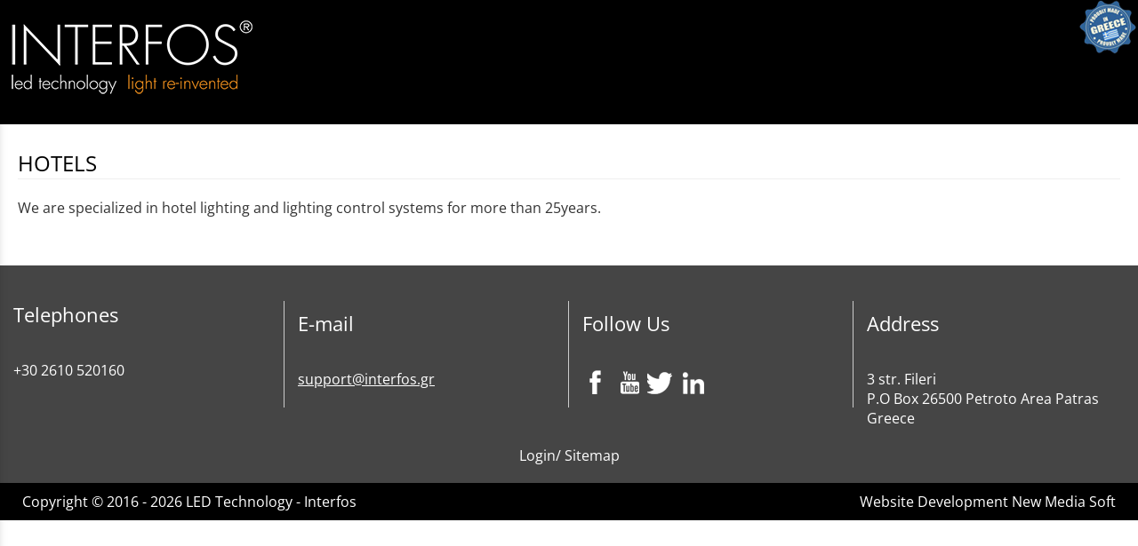

--- FILE ---
content_type: text/html; charset=utf-8
request_url: https://www.interfos.gr/?section=1911&language=en_US
body_size: 5652
content:
<!DOCTYPE html>
<html lang="en">
<head>
	<meta http-equiv="Content-Type" content="text/html; charset=utf-8"/>
<meta name="description" content="επαγγελματικός φωτισμός, φωτισμός ξενοδοχείων, φωτιστικά επαγγελματικά εσωτερικών &amp; εξωτερικών χώρων, σποτς, φωτιστικά ράγας, ειδικός φωτισμός, οικιακός φωτισμός, σχεδιασμός και κατασκευή φωτιστικών, εμπόριο φωτιστικών, Interior lighting products, industrial lighting, outdoor lighting, interior lighting, factory lighting, spotlights, lighting track systems, downlight recessed spots, downlight metal halide, downlight energy saving, diffusive lighting, mounted on ceiling, manufacturer of lighting systems, design and implementation, lights factory patras"/><meta name="keywords" content="επαγγελματικός φωτισμός, φωτισμός ξενοδοχείων, φωτιστικά επαγγελματικά εσωτερικών &amp; εξωτερικών χώρων, σποτς, φωτιστικά ράγας, ειδικός φωτισμός, οικιακός φωτισμός, κατασκευαστής φωτιστικών, εργοστάσιο παραγωγής φωτιστικών,Interior lighting products, industrial lighting, outdoor lighting, interior lighting, factory lighting, spotlights, lighting track systems, downlight recessed spots, downlight metal halide, downlight energy saving, diffusive lighting, mounted on ceiling, manufacturer of lighting systems, design and implementation, lights factory patras"/><meta name=viewport content="width=device-width, initial-scale=1"><meta name="theme-color" content="#000000"/>	<style>
	@font-face {
		font-family: 'Material Icons';
		font-style: normal;
		font-weight: 400;
		src: url("/css/fonts/MaterialIcons-Regular.woff2") format('woff2');
	}
	.material-icons {
		font-family: 'Material Icons';
		font-weight: normal;
		font-style: normal;
		font-size: 24px;
		line-height: 1;
		letter-spacing: normal;
		text-transform: none;
		display: inline-block;
		white-space: nowrap;
		word-wrap: normal;
		direction: ltr;
		-webkit-font-feature-settings: 'liga';
		-webkit-font-smoothing: antialiased;
	}
	</style>
	<title>HOTELS - LED Technology - Interfos</title>
	<link rel="stylesheet" type="text/css" title="The Project" href="/cache/04046d1f576df1e57dc8d0a25ddf4383.css"/><link rel="shortcut icon" href="/cache/files/50aff123575bc94717878877ab4a07aad80f6640.png" type="image/png" /><link rel="icon" href="/cache/files/50aff123575bc94717878877ab4a07aad80f6640.png" type="image/png" /><link rel="stylesheet" type="text/css" href="/cache/files/7e05f716b6dddb30cbe881d99aaf02df5e2d06af.css"/><style>#overlay1966-sticky-wrapper { width: 298px !important; }#overlay1966 { display: none; }@media (min-width: 298px) { #overlay1966 { display: block; } }</style>		<style>
		
:root{
    --cc-bg: white; /* bodybackcolor*/
    --cc-text: #333333; /* hlbasecolor */
    --cc-btn-primary-bg: #333333;
    --cc-btn-primary-text: white;
    --cc-btn-primary-hover-bg: #000000;
    --cc-btn-primary-border-color: var(--cc-btn-primary-text);
    --cc-btn-secondary-bg: var(--cc-btn-primary-text);
    --cc-btn-secondary-text: var(--cc-btn-primary-bg);
    --cc-btn-secondary-hover-bg: var(--cc-btn-secondary-text);
    --cc-btn-secondary-hover-text: var(--cc-btn-secondary-bg);
    --cc-btn-secondary-border-color: var(--cc-btn-secondary-text);
    --cc-btn-secondary-hover-border-color: var(--cc-btn-secondary-text);
    --cc-toggle-bg-off: var(--cc-btn-secondary-text);
    --cc-toggle-bg-on: var(--cc-btn-secondary-text);
    --cc-toggle-knob-bg: var(--cc-btn-secondary-bg);
    --cc-toggle-knob-icon-color: var(--cc-btn-secondary-bg);
    --cc-cookie-category-block-bg: var(--cc-btn-secondary-bg);
    --cc-cookie-category-block-bg-hover: var(--cc-btn-secondary-bg);
    --cc-section-border: #777777;
    --cc-block-text: var(--cc-text);
    --cc-webkit-scrollbar-bg: var(--cc-btn-primary-bg);
    --cc-webkit-scrollbar-bg-hover: var(--cc-btn-primary-hover-bg);
}

#s-bl .c-bl.b-ex {
	border: 1px solid var(--cc-section-border);
}

#s-cnt .b-ex .desc .p {
	color: var(--cc-btn-secondary-text);
}

#s-bl button:hover {
	color: var(--cc-btn-secondary-text);
}

.b-bn.title, .cc_theme_custom .b-acc.desc {
	color: var(--cc-btn-secondary-text);
}
#s-cnt .c-bl:last-child:hover,
#s-cnt .c-bl:last-child:hover .p{
	color: var(--cc-btn-secondary-text);
}

.cc_div a{
    color: var(--cc-cookie-category-block-bg);
}

.cc_div .cc-link{
	color: var(--cc-text);
	border-color: var(--cc-text);
}

#cc_div #s-hdr{
    border-bottom: none;
}

.cc_div #c-txt{
    color: var(--cc-text)!important;
}
		</style>
		<style>#overlay2294-sticky-wrapper { width: 68px !important; }#overlay2294 { display: none; }@media (min-width: 68px) { #overlay2294 { display: block; } }</style><style>.am_1976 div.itemcontent { margin: 0; padding: 0;}</style><style>#contenttop .am_1861 div.detail .photos-1869  .cloud-zoom { cursor: default; }#contenttop .am_1861 div.detail .photos-1869  div.zoomtext { display: none; }#contenttop .am_1861 div.detail .photos-1869  div.p_photos_main_image_detail { margin-bottom: 10px; }#contenttop .am_1861 div.detail .photos-1869  div.mousetrap { display: none; }#contenttop .am_1861 div.detail .photos-1869  { width: 100%; padding-right: 0; }#nowhere  { width: 100%; padding-right: 0; }#nowhere  img { width: 100%;}@media (min-width: 375px) {#contenttop .am_1861 div.detail .photos-1869  div.zoomtext { display: block; }#contenttop .am_1861 div.detail .photos-1869  div.p_photos_main_image_detail { margin-bottom: 0; }#contenttop .am_1861 div.detail .photos-1869  div.mousetrap { display: block; }#contenttop .am_1861 div.detail .photos-1869  { width: 26.595744680851%; padding-right: 30px; }}@media (min-width: 248px) {#nowhere  { width: 17.553191489362%; padding-right: 30px; }}@media (pointer: coarse) {#contenttop .am_1861 div.detail .photos-1869  div.zoomtext { display: none; }#contenttop .am_1861 div.detail .photos-1869  div.mousetrap { display: none; }}</style><style>#rightytop .am_1861 div.detail .photos-1869  .cloud-zoom { cursor: default; }#rightytop .am_1861 div.detail .photos-1869  div.zoomtext { display: none; }#rightytop .am_1861 div.detail .photos-1869  div.p_photos_main_image_detail { margin-bottom: 10px; }#rightytop .am_1861 div.detail .photos-1869  div.mousetrap { display: none; }#rightytop .am_1861 div.detail .photos-1869  { width: 100%; padding-right: 0; }#nowhere  { width: 100%; padding-right: 0; }#nowhere  img { width: 100%;}@media (min-width: 375px) {#rightytop .am_1861 div.detail .photos-1869  div.zoomtext { display: block; }#rightytop .am_1861 div.detail .photos-1869  div.p_photos_main_image_detail { margin-bottom: 0; }#rightytop .am_1861 div.detail .photos-1869  div.mousetrap { display: block; }#rightytop .am_1861 div.detail .photos-1869  { width: 34.722222222222%; padding-right: 30px; }}@media (min-width: 248px) {#nowhere  { width: 22.916666666667%; padding-right: 30px; }}@media (pointer: coarse) {#rightytop .am_1861 div.detail .photos-1869  div.zoomtext { display: none; }#rightytop .am_1861 div.detail .photos-1869  div.mousetrap { display: none; }}</style><style>#rightyl .am_1861 div.detail .photos-1869  .cloud-zoom { cursor: default; }#rightyl .am_1861 div.detail .photos-1869  div.zoomtext { display: none; }#rightyl .am_1861 div.detail .photos-1869  div.p_photos_main_image_detail { margin-bottom: 10px; }#rightyl .am_1861 div.detail .photos-1869  div.mousetrap { display: none; }#rightyl .am_1861 div.detail .photos-1869  { width: 100%; padding-right: 0; }#nowhere  { width: 100%; padding-right: 0; }#nowhere  img { width: 100%;}@media (min-width: 375px) {#rightyl .am_1861 div.detail .photos-1869  div.zoomtext { display: block; }#rightyl .am_1861 div.detail .photos-1869  div.p_photos_main_image_detail { margin-bottom: 0; }#rightyl .am_1861 div.detail .photos-1869  div.mousetrap { display: block; }#rightyl .am_1861 div.detail .photos-1869  { width: 50%; padding-right: 30px; }}@media (min-width: 248px) {#nowhere  { width: 33%; padding-right: 30px; }}@media (pointer: coarse) {#rightyl .am_1861 div.detail .photos-1869  div.zoomtext { display: none; }#rightyl .am_1861 div.detail .photos-1869  div.mousetrap { display: none; }}</style><style>#contenttop .am_1861 div.detail .photos-1869  .cloud-zoom { cursor: default; }#contenttop .am_1861 div.detail .photos-1869  div.zoomtext { display: none; }#contenttop .am_1861 div.detail .photos-1869  div.p_photos_main_image_detail { margin-bottom: 10px; }#contenttop .am_1861 div.detail .photos-1869  div.mousetrap { display: none; }#contenttop .am_1861 div.detail .photos-1869  { width: 100%; padding-right: 0; }#nowhere  { width: 100%; padding-right: 0; }#nowhere  img { width: 100%;}@media (min-width: 375px) {#contenttop .am_1861 div.detail .photos-1869  div.zoomtext { display: block; }#contenttop .am_1861 div.detail .photos-1869  div.p_photos_main_image_detail { margin-bottom: 0; }#contenttop .am_1861 div.detail .photos-1869  div.mousetrap { display: block; }#contenttop .am_1861 div.detail .photos-1869  { width: 26.595744680851%; padding-right: 30px; }}@media (min-width: 248px) {#nowhere  { width: 17.553191489362%; padding-right: 30px; }}@media (pointer: coarse) {#contenttop .am_1861 div.detail .photos-1869  div.zoomtext { display: none; }#contenttop .am_1861 div.detail .photos-1869  div.mousetrap { display: none; }}</style><style>#rightytop .am_1861 div.detail .photos-1869  .cloud-zoom { cursor: default; }#rightytop .am_1861 div.detail .photos-1869  div.zoomtext { display: none; }#rightytop .am_1861 div.detail .photos-1869  div.p_photos_main_image_detail { margin-bottom: 10px; }#rightytop .am_1861 div.detail .photos-1869  div.mousetrap { display: none; }#rightytop .am_1861 div.detail .photos-1869  { width: 100%; padding-right: 0; }#nowhere  { width: 100%; padding-right: 0; }#nowhere  img { width: 100%;}@media (min-width: 375px) {#rightytop .am_1861 div.detail .photos-1869  div.zoomtext { display: block; }#rightytop .am_1861 div.detail .photos-1869  div.p_photos_main_image_detail { margin-bottom: 0; }#rightytop .am_1861 div.detail .photos-1869  div.mousetrap { display: block; }#rightytop .am_1861 div.detail .photos-1869  { width: 34.722222222222%; padding-right: 30px; }}@media (min-width: 248px) {#nowhere  { width: 22.916666666667%; padding-right: 30px; }}@media (pointer: coarse) {#rightytop .am_1861 div.detail .photos-1869  div.zoomtext { display: none; }#rightytop .am_1861 div.detail .photos-1869  div.mousetrap { display: none; }}</style><style>#rightyl .am_1861 div.detail .photos-1869  .cloud-zoom { cursor: default; }#rightyl .am_1861 div.detail .photos-1869  div.zoomtext { display: none; }#rightyl .am_1861 div.detail .photos-1869  div.p_photos_main_image_detail { margin-bottom: 10px; }#rightyl .am_1861 div.detail .photos-1869  div.mousetrap { display: none; }#rightyl .am_1861 div.detail .photos-1869  { width: 100%; padding-right: 0; }#nowhere  { width: 100%; padding-right: 0; }#nowhere  img { width: 100%;}@media (min-width: 375px) {#rightyl .am_1861 div.detail .photos-1869  div.zoomtext { display: block; }#rightyl .am_1861 div.detail .photos-1869  div.p_photos_main_image_detail { margin-bottom: 0; }#rightyl .am_1861 div.detail .photos-1869  div.mousetrap { display: block; }#rightyl .am_1861 div.detail .photos-1869  { width: 50%; padding-right: 30px; }}@media (min-width: 248px) {#nowhere  { width: 33%; padding-right: 30px; }}@media (pointer: coarse) {#rightyl .am_1861 div.detail .photos-1869  div.zoomtext { display: none; }#rightyl .am_1861 div.detail .photos-1869  div.mousetrap { display: none; }}</style><style>#contenttop .am_1861 div.detail .photos-1869  .cloud-zoom { cursor: default; }#contenttop .am_1861 div.detail .photos-1869  div.zoomtext { display: none; }#contenttop .am_1861 div.detail .photos-1869  div.p_photos_main_image_detail { margin-bottom: 10px; }#contenttop .am_1861 div.detail .photos-1869  div.mousetrap { display: none; }#contenttop .am_1861 div.detail .photos-1869  { width: 100%; padding-right: 0; }#nowhere  { width: 100%; padding-right: 0; }#nowhere  img { width: 100%;}@media (min-width: 375px) {#contenttop .am_1861 div.detail .photos-1869  div.zoomtext { display: block; }#contenttop .am_1861 div.detail .photos-1869  div.p_photos_main_image_detail { margin-bottom: 0; }#contenttop .am_1861 div.detail .photos-1869  div.mousetrap { display: block; }#contenttop .am_1861 div.detail .photos-1869  { width: 26.595744680851%; padding-right: 30px; }}@media (min-width: 248px) {#nowhere  { width: 17.553191489362%; padding-right: 30px; }}@media (pointer: coarse) {#contenttop .am_1861 div.detail .photos-1869  div.zoomtext { display: none; }#contenttop .am_1861 div.detail .photos-1869  div.mousetrap { display: none; }}</style><style>#rightytop .am_1861 div.detail .photos-1869  .cloud-zoom { cursor: default; }#rightytop .am_1861 div.detail .photos-1869  div.zoomtext { display: none; }#rightytop .am_1861 div.detail .photos-1869  div.p_photos_main_image_detail { margin-bottom: 10px; }#rightytop .am_1861 div.detail .photos-1869  div.mousetrap { display: none; }#rightytop .am_1861 div.detail .photos-1869  { width: 100%; padding-right: 0; }#nowhere  { width: 100%; padding-right: 0; }#nowhere  img { width: 100%;}@media (min-width: 375px) {#rightytop .am_1861 div.detail .photos-1869  div.zoomtext { display: block; }#rightytop .am_1861 div.detail .photos-1869  div.p_photos_main_image_detail { margin-bottom: 0; }#rightytop .am_1861 div.detail .photos-1869  div.mousetrap { display: block; }#rightytop .am_1861 div.detail .photos-1869  { width: 34.722222222222%; padding-right: 30px; }}@media (min-width: 248px) {#nowhere  { width: 22.916666666667%; padding-right: 30px; }}@media (pointer: coarse) {#rightytop .am_1861 div.detail .photos-1869  div.zoomtext { display: none; }#rightytop .am_1861 div.detail .photos-1869  div.mousetrap { display: none; }}</style><style>#rightyl .am_1861 div.detail .photos-1869  .cloud-zoom { cursor: default; }#rightyl .am_1861 div.detail .photos-1869  div.zoomtext { display: none; }#rightyl .am_1861 div.detail .photos-1869  div.p_photos_main_image_detail { margin-bottom: 10px; }#rightyl .am_1861 div.detail .photos-1869  div.mousetrap { display: none; }#rightyl .am_1861 div.detail .photos-1869  { width: 100%; padding-right: 0; }#nowhere  { width: 100%; padding-right: 0; }#nowhere  img { width: 100%;}@media (min-width: 375px) {#rightyl .am_1861 div.detail .photos-1869  div.zoomtext { display: block; }#rightyl .am_1861 div.detail .photos-1869  div.p_photos_main_image_detail { margin-bottom: 0; }#rightyl .am_1861 div.detail .photos-1869  div.mousetrap { display: block; }#rightyl .am_1861 div.detail .photos-1869  { width: 50%; padding-right: 30px; }}@media (min-width: 248px) {#nowhere  { width: 33%; padding-right: 30px; }}@media (pointer: coarse) {#rightyl .am_1861 div.detail .photos-1869  div.zoomtext { display: none; }#rightyl .am_1861 div.detail .photos-1869  div.mousetrap { display: none; }}</style><style>#contenttop .am_1861 div.detail .photos-1791  .cloud-zoom { cursor: default; }#contenttop .am_1861 div.detail .photos-1791  div.zoomtext { display: none; }#contenttop .am_1861 div.detail .photos-1791  div.p_photos_main_image_detail { margin-bottom: 10px; }#contenttop .am_1861 div.detail .photos-1791  div.mousetrap { display: none; }#contenttop .am_1861 div.detail .photos-1791  { width: 100%; padding-right: 0; }#nowhere  { width: 100%; padding-right: 0; }#nowhere  img { width: 100%;}@media (min-width: 375px) {#contenttop .am_1861 div.detail .photos-1791  div.zoomtext { display: block; }#contenttop .am_1861 div.detail .photos-1791  div.p_photos_main_image_detail { margin-bottom: 0; }#contenttop .am_1861 div.detail .photos-1791  div.mousetrap { display: block; }#contenttop .am_1861 div.detail .photos-1791  { width: 26.595744680851%; padding-right: 30px; }}@media (min-width: 300px) {#nowhere  { width: 21.276595744681%; padding-right: 30px; }}@media (pointer: coarse) {#contenttop .am_1861 div.detail .photos-1791  div.zoomtext { display: none; }#contenttop .am_1861 div.detail .photos-1791  div.mousetrap { display: none; }}</style><style>#rightytop .am_1861 div.detail .photos-1791  .cloud-zoom { cursor: default; }#rightytop .am_1861 div.detail .photos-1791  div.zoomtext { display: none; }#rightytop .am_1861 div.detail .photos-1791  div.p_photos_main_image_detail { margin-bottom: 10px; }#rightytop .am_1861 div.detail .photos-1791  div.mousetrap { display: none; }#rightytop .am_1861 div.detail .photos-1791  { width: 100%; padding-right: 0; }#nowhere  { width: 100%; padding-right: 0; }#nowhere  img { width: 100%;}@media (min-width: 375px) {#rightytop .am_1861 div.detail .photos-1791  div.zoomtext { display: block; }#rightytop .am_1861 div.detail .photos-1791  div.p_photos_main_image_detail { margin-bottom: 0; }#rightytop .am_1861 div.detail .photos-1791  div.mousetrap { display: block; }#rightytop .am_1861 div.detail .photos-1791  { width: 34.722222222222%; padding-right: 30px; }}@media (min-width: 300px) {#nowhere  { width: 27.777777777778%; padding-right: 30px; }}@media (pointer: coarse) {#rightytop .am_1861 div.detail .photos-1791  div.zoomtext { display: none; }#rightytop .am_1861 div.detail .photos-1791  div.mousetrap { display: none; }}</style><style>#rightyl .am_1861 div.detail .photos-1791  .cloud-zoom { cursor: default; }#rightyl .am_1861 div.detail .photos-1791  div.zoomtext { display: none; }#rightyl .am_1861 div.detail .photos-1791  div.p_photos_main_image_detail { margin-bottom: 10px; }#rightyl .am_1861 div.detail .photos-1791  div.mousetrap { display: none; }#rightyl .am_1861 div.detail .photos-1791  { width: 100%; padding-right: 0; }#nowhere  { width: 100%; padding-right: 0; }#nowhere  img { width: 100%;}@media (min-width: 375px) {#rightyl .am_1861 div.detail .photos-1791  div.zoomtext { display: block; }#rightyl .am_1861 div.detail .photos-1791  div.p_photos_main_image_detail { margin-bottom: 0; }#rightyl .am_1861 div.detail .photos-1791  div.mousetrap { display: block; }#rightyl .am_1861 div.detail .photos-1791  { width: 50%; padding-right: 30px; }}@media (min-width: 300px) {#nowhere  { width: 40%; padding-right: 30px; }}@media (pointer: coarse) {#rightyl .am_1861 div.detail .photos-1791  div.zoomtext { display: none; }#rightyl .am_1861 div.detail .photos-1791  div.mousetrap { display: none; }}</style>		<style>
		.am_1820 div.view_gallery_scroller {
			width: 120px;
			height: 480px;
			padding-top: 10px;
			padding-right: 10px;
			padding-bottom: 10px;
			padding-left: 10px;
			overflow: hidden;
		}
		.am_1820 ul.scroller li.thumb {
			float: left;
			margin: 0;
			padding: 0;
			width: 50px;
			height: 80px;
			padding-left: 5px;
			padding-right: 5px;
			padding-top: 5px;
			padding-bottom: 5px;
			margin-right: 0px;
			margin-bottom: 0px;
			position: relative;
		}
		.am_1820 ul.scroller li.thumb a.inactive {
			border: 0px solid #cccccc;
		}
		.am_1820 ul.scroller li.thumb a.active {
			border: 0px solid #333333;
		}
		.am_1820 ul.scroller li.thumb a {
			display: block;
			width: 100%;
			height: 100%;
			background-repeat: no-repeat;
			background-position: 50% 50%;
		}
		.am_1820 ul.scroller li.thumb img {
			display: none;
		}
		.am_1820 ul.scroller li.pagescroll {
			float: left;
			margin: 0;
			padding: 0;
			text-align: center;
		}
		.am_1820 ul.topbottom li.pagescroll {
			width: 120px;
			height: 13px;
		}
		.am_1820 ul.leftright li.pagescroll {
			width: 13px;
			height: 224px;
			padding-top: 224px;
		}
		.am_1820 ul.leftright li.pagenext {
			float: right;
		}
		.am_1820 ul.leftright li.pageprevious {
			margin-right: 0px;
		}
		.am_1820 ul.topbottom li.pageprevious {
			margin-bottom: 0px;
		}
		.am_1820 ul.scroller li.pagescroll a {
			display: block;
		}
		</style>
		<style>
		.am_1820 div.view_gallery_scroller {
			width: 120px;
			height: 480px;
			padding-top: 10px;
			padding-right: 10px;
			padding-bottom: 10px;
			padding-left: 10px;
			overflow: hidden;
		}
		.am_1820 ul.scroller li.thumb {
			float: left;
			margin: 0;
			padding: 0;
			width: 50px;
			height: 80px;
			padding-left: 5px;
			padding-right: 5px;
			padding-top: 5px;
			padding-bottom: 5px;
			margin-right: 0px;
			margin-bottom: 0px;
			position: relative;
		}
		.am_1820 ul.scroller li.thumb a.inactive {
			border: 0px solid #cccccc;
		}
		.am_1820 ul.scroller li.thumb a.active {
			border: 0px solid #333333;
		}
		.am_1820 ul.scroller li.thumb a {
			display: block;
			width: 100%;
			height: 100%;
			background-repeat: no-repeat;
			background-position: 50% 50%;
		}
		.am_1820 ul.scroller li.thumb img {
			display: none;
		}
		.am_1820 ul.scroller li.pagescroll {
			float: left;
			margin: 0;
			padding: 0;
			text-align: center;
		}
		.am_1820 ul.topbottom li.pagescroll {
			width: 120px;
			height: 13px;
		}
		.am_1820 ul.leftright li.pagescroll {
			width: 13px;
			height: 224px;
			padding-top: 224px;
		}
		.am_1820 ul.leftright li.pagenext {
			float: right;
		}
		.am_1820 ul.leftright li.pageprevious {
			margin-right: 0px;
		}
		.am_1820 ul.topbottom li.pageprevious {
			margin-bottom: 0px;
		}
		.am_1820 ul.scroller li.pagescroll a {
			display: block;
		}
		</style>
	<script async src="https://www.googletagmanager.com/gtag/js?id=UA-202551233-1"></script><script>window.dataLayer = window.dataLayer || []; function gtag(){dataLayer.push(arguments);}gtag("consent", "default", {"analytics_storage":"granted","ad_storage":"granted","ad_user_data":"granted","personalization_storage":"granted","ad_personalization":"granted"}); gtag('js', new Date());
		gtag('config', 'UA-202551233-1', {});</script>	<!-- HTML5 Shim and Respond.js IE8 support of HTML5 elements and media
	     queries -->
	<!-- WARNING: Respond.js doesn't work if you view the page via file://
	-->
	<!--[if lt IE 9]>
	<script src="/javascript/html5shiv.min.js"></script>
	<script src="/javascript/respond.min.js"></script>
	<![endif]-->
</head>
<body class="notloggedin">
	<div id="loading">Loading...</div>
	<div id="mobile-header" class="mobile-header">
		<button class="js-menu-show header__menu-toggle material-icons">menu</button>
				<a class="mobile-header-startlink" href="/">&nbsp;<span style="display: none;">Start Page</span></a>
			</div>
	<aside class="js-side-nav side-nav">
	<nav class="js-side-nav-container side-nav__container">
		<header class="side-nav__header">
		<button class="js-menu-hide side-nav__hide material-icons">close</button>
		<span>
		LED Technology - Interfos		</span>
		</header>
		<div class="side-nav__abovecontent">
				</div>
		<div class="side-nav__content">
		<div class="amodule am_2615" id="am_2615">	<div class="side-nav_menu">
<ul  id="treemenu_m2615_parent_734">
<li class="inactive nochilds novis"><a title=""  class="inactive nochilds novis" href="/?section=38&amp;language=en_US"><span>SITEMAP</span></a></li>
<li class="inactive nochilds limitedvis"><a title=""  class="inactive nochilds limitedvis" href="/?section=2841&amp;language=en_US"><span>UNDER CONSTRUCTION</span></a></li></ul>	</div>
</div>		</div>
		<div class="side-nav__footer">
		<div class="amodule am_2616" id="am_2616"></div>		</div>
	</nav>
	</aside>
	<div id="thewhole">
	<div id="innerwhole">
	<div id="container">
	<div id="innercontainer">
		<div id="abovetopbanner">
		<div id="innerabovetopbanner">
				<div style="clear: both;"></div>
		</div>
		</div>
			<div id="topbanner">
			<div id="innertopbanner">
			<div class="amodule am_1966" id="am_1966"><div id="overlay1966" style="width: 298px; height: 120px; margin-top: 0px; margin-left: 0px; margin-right: 0px;top: 0;" class="overlay logo"><a  href="/"><span class="hidden">/</span></a></div></div><div class="amodule am_1513" id="am_1513"></div><div class="amodule am_1514" id="am_1514"></div><div class="amodule am_2294" id="am_2294"><div id="overlay2294" style="width: 68px; height: 62px; margin-top: 0px; margin-left: 0px; margin-right: 0px;right: 0;top: 0;" class="overlay greece"></div></div>			</div>
			</div>
		<div id="abovetopmenu">
				</div>
			<div id="topmenu">
			<div id="innertopmenu">
			<div class="amodule am_10" id="am_10"></div>			<div class="topmenuclearing"></div>
			</div>
			</div>
			<div id="belowtopmenu">
			<div class="amodule am_453" id="am_453"></div><div class="amodule am_1976" id="am_1976"></div>			</div>
		<div id="abovecontent"><div id="innerabovecontent"></div></div>
		<div id="content" class="threecolumns">
		<div id="innercontent">
	<div id="sidebar"></div>
			<div id="contenttop" class="threecolumnstop">
			<div class="amodule am_1509" id="am_1509">		<div class="statuscont">
		<div onclick="this.style.display='none'" onkeypress="this.style.display='none'" tabindex="0" style="display: none;" class="statusmsg" id="statusid">
		<div class="statusclose">
			<span class="fa fa-close"></span>
		</div>
		<div class="statusinner">
		</div>
		</div>
				</div>
</div><div class="amodule am_1510" id="am_1510"></div><div class="amodule am_1860" id="am_1860"><h1 class="pagetitle">HOTELS</h1></div><div class="amodule am_1861" id="am_1861"><div class="items horizontalitems horizontalitemsnoeshop horizontalitemsgallery"><div class="list"><div class="aboveitems"><div class="amodule am_1862" id="am_1862"><div class="htmlbox"><div class="htmlboxcontent" id="mod1862content1939"><p>We are specialized in hotel lighting and lighting control systems for more than 25years.</p></div></div></div><div class="amodule am_1863" id="am_1863"></div><div class="amodule am_1864" id="am_1864"></div></div><h2 class="hidden">Items list</h2><div class="theitems" id="itemlistformod1861"><div class="itemsizer"></div></div><div class="belowitems"></div></div></div></div>			</div>
			<div style="clear: both;" id="contentbottom">
			</div>
		</div> <!-- innercontent -->
		</div> <!-- content or popupcontent -->
		<div style="clear: both;" id="belowcontent">
		</div>
	</div> <!-- innercontainer -->
	</div> <!-- container -->
		<div style="clear: both;" id="belowsite">
		<div id="innerbelowsite">
<div class="amodule am_1902" id="am_1902"><div class="htmlbox"><div class="htmlboxcontent" id="mod1902content0"><div class="container-fluid">
<div class="row" style="padding-top: 20px;">
<div class="col-sm-3 col-xs-12" style="border-right: 1px solid #cccccc; height: 120px;">
<p style="font-size: 22px; padding-bottom: 10px;">Telephones</p>
+30 2610 520160</div>
<div class="col-sm-3 col-xs-12" style="border-right: 1px solid #cccccc; height: 120px; padding-top: 10px;">
<p style="font-size: 22px; padding-bottom: 10px;">E-mail</p>
<a style="color: #ffffff;" href="mailto:info@interfos.gr">support@interfos.gr</a></div>
<div class="col-sm-3 col-xs-12" style="border-right: 1px solid #cccccc; height: 120px; padding-top: 10px;">
<p style="font-size: 22px; padding-bottom: 10px;">Follow Us</p>
<p><img style="border: 0;" src="/cache/files/f7105fcb624ef55c24e7d0e34f2ffcd65c76c98d.png" border="0" />&nbsp; <img style="border: 0;" src="/cache/files/6feaec35ac71e6020f00e94ffdfe77d1d206aa05.png" border="0" />&nbsp;<img style="border: 0;" src="/cache/files/220706ae2ecdac25661c69777b5a933e6577f7c7.png" width="30" height="30" border="0" />&nbsp; <img style="border: 0;" src="/cache/files/2d44a0fe261e35e88be1d0c8ab84a4bdaecdd314.png" width="30" height="30" border="0" /></p>
</div>
<div class="col-sm-3 col-xs-12" style="padding-top: 10px;">
<p style="font-size: 22px; padding-bottom: 10px;">Address</p>
3 str. Fileri &nbsp;<br />P.O Box 26500 Petroto Area Patras Greece</div>
</div>
<div class="row" style="padding-top: 20px;">
<div class="col-xs-12" style="text-align: center;"><a style="text-decoration: none; color: #ffffff;" href="/login">Login</a>/ <a style="text-decoration: none; color: #ffffff;" href="/sitemap">Sitemap</a></div>
</div>
</div></div></div></div>		</div>
		</div>
<div id="copyinfo">
<div id="innercopyinfo">
	<div id="copyleft">
		Copyright &copy; 2016 - 2026 LED Technology - Interfos	</div>
	<div id="copyright">
		<a href="https://www.newmediasoft.gr">
		Website Development New Media Soft		</a>
	</div>
	<div id="copyinfobottom">
        <div class="amodule am_2703" id="am_2703"><script>
window.addEventListener("load", function(){
window.cc = initCookieConsent();
cc.run({
	current_lang: 'en_US',
	mode: 'opt-in',
	force_consent: false,
	remove_cookie_tables: false,
	page_scripts: false,
	cookie_name: 'cc_cookie_simple',
	cookie_expiration: 3650,	gui_options: {
			consent_modal: {
				layout: 'cloud',
				position: 'bottom center',
				transition: 'zoom',
			},
			settings_modal: {
				layout: 'box',
				transition: 'zoom'
			}
		},
	languages:  {
	'en_US': {
		consent_modal: {
			title: 'This Site Uses Cookies',
			description: `By using this site you agree to our use of cookies. <a href="/cookie-policy" class="cc-link">Read more</a>`,
			primary_btn: {
				text: 'I agree',
				role: 'accept_all'
			}
		},
		settings_modal: {
			title: 'Cookies Preferences',
			accept_all_btn: 'I agree',
			reject_all_btn: 'Decline',
			close_btn_label: 'Close',
			save_settings_btn: 'Accept selected',
			cookie_table_headers: [
				{col1: 'Name'},
				{col2: 'Domain'},
				{col3: 'Expiration'},
				{col4: 'Description'}
			],
			blocks: [
				{
					title: 'Cookie usage',
					description: 'We use cookies to collect and analyze information on site performance and usage, to provide social media features and to enhance and customise content and advertisements'
				}, {
					title: 'Strictly necessary cookies',
					description: 'Cookies necessary for the functioning of the page, like language choosing and other user options, which are valid only for the current session',
					toggle: {
						value: 'necessary',
						enabled: true,
						readonly: true
					},
					
				},
				
				{
					title: 'More information',
					description: 'For any queries in relation to our policy on cookies and your choices, please contact us.'
				}
				]
			}
		}
	}
});
});
</script></div>	</div>
</div>
</div>
	</div> <!-- innerwhole -->
	</div> <!-- thewhole -->
<div class="hidden"><script src="/cache/aae219dda7c437740b7d46262b2dc46a.js"> </script><script src="/cache/files/6430aebb6be36be504161e37f0b3c5c318d0b26c.js"></script><script>	netsystem_init();
	$("form").submit(function(e){
		if (!$(this).checkValidity()) {
			alert('Please fill out all the required fields!');
			e.preventDefault();
		}
	});
	try {
	if (window.self === window.top && $(window).width() > 767)
		skrollr.init({mobileCheck: function() {return false;}});
	} catch {}
</script></div><script defer src="https://static.cloudflareinsights.com/beacon.min.js/vcd15cbe7772f49c399c6a5babf22c1241717689176015" integrity="sha512-ZpsOmlRQV6y907TI0dKBHq9Md29nnaEIPlkf84rnaERnq6zvWvPUqr2ft8M1aS28oN72PdrCzSjY4U6VaAw1EQ==" data-cf-beacon='{"version":"2024.11.0","token":"2992ae46f27440839e3a52d4abe5d0da","r":1,"server_timing":{"name":{"cfCacheStatus":true,"cfEdge":true,"cfExtPri":true,"cfL4":true,"cfOrigin":true,"cfSpeedBrain":true},"location_startswith":null}}' crossorigin="anonymous"></script>
</body>
</html>
